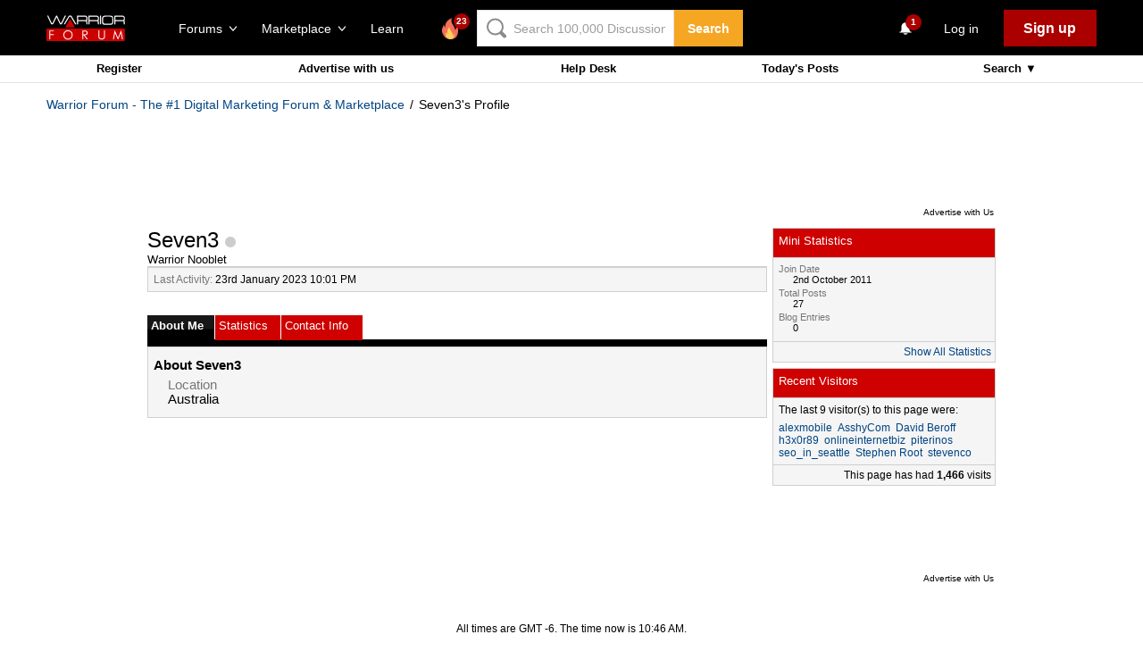

--- FILE ---
content_type: text/html; charset=utf-8
request_url: https://www.google.com/recaptcha/api2/aframe
body_size: -106
content:
<!DOCTYPE HTML><html><head><meta http-equiv="content-type" content="text/html; charset=UTF-8"></head><body><script nonce="sul7Znrw_AygCBcQBC0coQ">/** Anti-fraud and anti-abuse applications only. See google.com/recaptcha */ try{var clients={'sodar':'https://pagead2.googlesyndication.com/pagead/sodar?'};window.addEventListener("message",function(a){try{if(a.source===window.parent){var b=JSON.parse(a.data);var c=clients[b['id']];if(c){var d=document.createElement('img');d.src=c+b['params']+'&rc='+(localStorage.getItem("rc::a")?sessionStorage.getItem("rc::b"):"");window.document.body.appendChild(d);sessionStorage.setItem("rc::e",parseInt(sessionStorage.getItem("rc::e")||0)+1);localStorage.setItem("rc::h",'1768581998174');}}}catch(b){}});window.parent.postMessage("_grecaptcha_ready", "*");}catch(b){}</script></body></html>